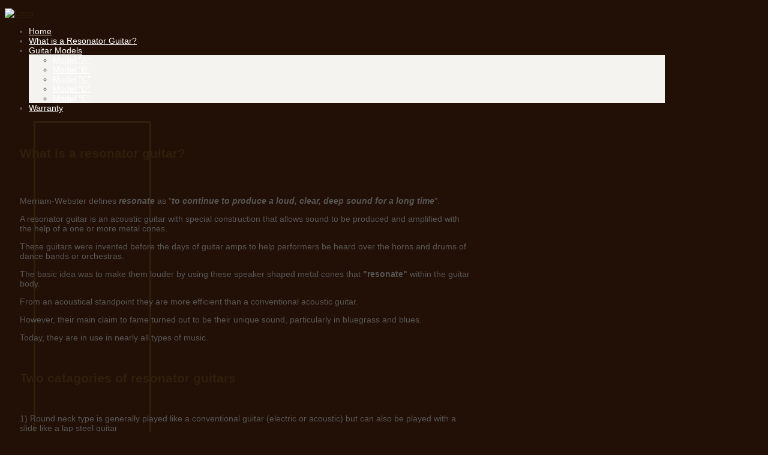

--- FILE ---
content_type: text/html; charset=utf-8
request_url: https://straughan-music.com/index.php/what-is-a-resonator
body_size: 6683
content:

 


 





<!DOCTYPE html PUBLIC "-//W3C//DTD XHTML 1.0 Transitional//EN" "http://www.w3.org/TR/xhtml1/DTD/xhtml1-transitional.dtd">
<html xmlns="http://www.w3.org/1999/xhtml" xml:lang="en-gb" lang="en-gb" >
<head>
<base href="https://straughan-music.com/index.php/what-is-a-resonator" />
	<meta http-equiv="content-type" content="text/html; charset=utf-8" />
	<meta name="keywords" content="Straughan Guitars" />
	<meta name="rights" content="Newdyne LLC" />
	<meta name="description" content="Straughan Guitars" />
	<meta name="generator" content="Joomla! - Open Source Content Management" />
	<title>What is a Resonator Guitar?</title>
	<link href="https://straughan-music.com/index.php/component/search/?Itemid=493&amp;format=opensearch" rel="search" title="Search straughan-music.com" type="application/opensearchdescription+xml" />
	<link href="/templates/j51_calibra/favicon.ico" rel="shortcut icon" type="image/vnd.microsoft.icon" />
	<link href="/plugins/system/jce/css/content.css?aa754b1f19c7df490be4b958cf085e7c" rel="stylesheet" type="text/css" />
	<link href="https://straughan-music.com/modules/mod_j51gridgallery/css/style.css" rel="stylesheet" type="text/css" />
	<style type="text/css">

.grid.moduleid336 .j51griditem {
	width:190px;
	margin:5px 8px;
}
.grid.moduleid336 .j51griditem {
	border: 3px solid #2f1f0b !important;}


	</style>
	<script type="application/json" class="joomla-script-options new">{"csrf.token":"6f89ff80fefd0f6481b82619807f2bc6","system.paths":{"root":"","base":""}}</script>
	<script src="/media/jui/js/jquery.min.js?e1bbe8b949582ca124b227eeddf225a4" type="text/javascript"></script>
	<script src="/media/jui/js/jquery-noconflict.js?e1bbe8b949582ca124b227eeddf225a4" type="text/javascript"></script>
	<script src="/media/jui/js/jquery-migrate.min.js?e1bbe8b949582ca124b227eeddf225a4" type="text/javascript"></script>
	<script src="/media/system/js/caption.js?e1bbe8b949582ca124b227eeddf225a4" type="text/javascript"></script>
	<script src="/media/system/js/mootools-core.js?e1bbe8b949582ca124b227eeddf225a4" type="text/javascript"></script>
	<script src="/media/system/js/core.js?e1bbe8b949582ca124b227eeddf225a4" type="text/javascript"></script>
	<script src="/media/system/js/mootools-more.js?e1bbe8b949582ca124b227eeddf225a4" type="text/javascript"></script>
	<script src="/media/jui/js/bootstrap.min.js?e1bbe8b949582ca124b227eeddf225a4" type="text/javascript"></script>
	<!--[if lt IE 9]><script src="/media/system/js/html5fallback.js?e1bbe8b949582ca124b227eeddf225a4" type="text/javascript"></script><![endif]-->
	<script src="https://straughan-music.com/modules/mod_j51gridgallery/js/modernizr.custom.js" type="text/javascript"></script>
	<script src="https://straughan-music.com/modules/mod_j51gridgallery/js/masonry.js" type="text/javascript"></script>
	<script src="https://straughan-music.com/modules/mod_j51gridgallery/js/imagesloaded.js" type="text/javascript"></script>
	<script src="https://straughan-music.com/modules/mod_j51gridgallery/js/classie.js" type="text/javascript"></script>
	<script src="https://straughan-music.com/modules/mod_j51gridgallery/js/AnimOnScroll.js" type="text/javascript"></script>
	<script type="text/javascript">
jQuery(window).on('load',  function() {
				new JCaption('img.caption');
			});
	</script>


   

<link rel="stylesheet" href="/templates/system/css/system.css" type="text/css" />
<link rel="stylesheet" href="/templates/j51_calibra/css/reset.css" type="text/css" />
<link rel="stylesheet" href="/templates/j51_calibra/css/bootstrap.css" type="text/css" />
<link rel="stylesheet" href="/templates/j51_calibra/css/typo.css" type="text/css" />
<link rel="stylesheet" href="/templates/j51_calibra/css/template.css" type="text/css" />
<link rel="stylesheet" href="/templates/j51_calibra/css/nexus.css" type="text/css" />

<meta name="viewport" content="width=device-width, initial-scale=1, maximum-scale=1"/>
<link rel="stylesheet" href="/templates/j51_calibra/css/responsive-nav.css" type="text/css" />
<link rel="stylesheet" href="/templates/j51_calibra/css/responsive.css" type="text/css" />

<style type="text/css">body{font-family:Arial, Helvetica, sans-serif }</style>


<style type="text/css">h2{font-family:Arial, Helvetica, sans-serif }</style>


<style type="text/css">.module h3, .module_menu h3{font-family:Arial, Helvetica, sans-serif; }</style>


<style type="text/css">#hornav{font-family:Arial, Helvetica, sans-serif }</style>


<style type="text/css">h1.logo-text a{font-family:MS Sans Serif, Geneva, sans-serif }</style>



<style type="text/css">
/*--Set Logo Image position and locate logo image file--*/ 
.logo a {left:0px}
.logo a {top:65px}
/*--End Set Logo Image position and locate logo image file--*/ 

/*--Body font size--*/
body{font-size: 14px}

/*--Text Colors for Module Heads and Article titles--*/ 
body {color:#575757;}
h2, h2 a:link, h2 a:visited {color: #2f1f0b ; }
.module h3, .module_menu h3, h3 {color: #666666 }
a {color: #2f1f0b }

/*--Text Colors for Logo and Slogan--*/ 
h1.logo-text a {
	color: #d4cec8;
}
p.site-slogan {color: #b5b0aa }

/*--Hornav Ul text color and dropdown background color--*/
#hornav ul li a  {color: #ffffff }
#hornav ul ul, #subMenusContainer ul, #subMenusContainer ol{background-color: #f5f3f0 }

/*--Start Style Side Column and Content Layout Divs--*/
/*--Get Side Column widths from Parameters--*/
#sidecol_a {width: 27% }
#sidecol_b {width: 27% }

.maincontent {padding: 25px 25px 0 25px;}

/*--Check and see what modules are toggled on/off then take away columns width, margin and border values from overall width*/
#content_remainder {width:73% }


/* Top margin adjustment */

/*Style SSC layout*/
  
	#sidecol_a {float:left; border-radius: 20px 0px 0px 20px;}
	#sidecol_b {float:right; border-radius: 0px 20px 20px 0px;}
	#content_remainder {float:left;}

/*--End Style Side Column and Content Layout Divs--*/

/*--Load Custom Css Styling--*/

/* Wrapper Width */
.wrapper960, #header {width: 1100px ;}

@media only screen and (max-width: 1100px) {
.wrapper960, #header_items, #header, #logo, .hornavmenu {width: 95% !important;}
}

/* Social Icons Colour */
#socialmedia ul li a{background-position: 0px -40px;}

/* Background Color */
body, #body_bg, .slicknav_menu  {
background-color: #220f05;
}
/* Button Colour */
.btn, .btn:hover, .btn-group.open .btn.dropdown-toggle, .input-append .add-on, .input-prepend .add-on, .pager.pagenav a, .btn-primary:hover, .btn-primary:active, .btn-primary.active, .btn-primary.disabled, .btn-primary[disabled],
.readmore a, input.button, ul.pagination li, li.pagenav-prev, li.pagenav-next, button, .j51-button a, .module .j51imagelinkhover .j51button a, .module_style-box .j51imagelinkhover .j51button a {
	border: 1px solid #949494;
	color: #949494 !important;
}
/* Top-1# Module Background */
#container_slideshow_modules  {
	background-color: #2c1f0f;
}
/* Hornav/Social Icons Background Color */
#container_header_bg {
	background-color:;
}
/* Mobile Tag Background */
#nav-toggle {background-color:#000000; background-color: rgba(0,0,0,0.6)}

/* Top Menu Border Colour */
#container_header_bg {
	-moz-box-shadow: 0 1px 3px rgba(0,0,0,.32), inset 0 4px 0 #433319; /* drop shadow and inner shadow */
	-webkit-box-shadow: 0 1px 3px rgba(0,0,0,.32), inset 0 4px 0 #433319; /* drop shadow and inner shadow */
	box-shadow: 0 1px 3px rgba(0,0,0,.32), inset 0 4px 0 #433319; /* drop shadow and inner shadow */
}
/* Sidecolumn background color */
.backgrounds #sidecol_a , .backgrounds #sidecol_b {
	background-color: #433319;
}
@media only screen and (max-width: 767px) {
#sidecol_a , #sidecol_b {
	-moz-box-shadow: inset 2px 0 5px rgba(0,0,0,.6); /* inner shadow */
	-webkit-box-shadow: inset 2px 0 5px rgba(0,0,0,.6); /* inner shadow */
	box-shadow: inset 2px 0 5px rgba(0,0,0,.6); /* inner shadow */
	background-color: #433319;
	border: 10px solid rgba(0,0,0,0.15);
	border-radius: 20px !important;	
}
}
/*-- Background Image --*/ 
#body_bg {
	background: url(/images/sample_bg.jpg) 50% 0% no-repeat fixed;
}

/* Hornav Hover */
#hornav a:after {
	background: #e3dfcf;
}

/* Responsive Options */

	
	
	
	
	
	
		
		@media only screen and ( max-width: 767px ) {
	.showcase {display:inline;}
	.mobile_showcase {display:none;}
	}
		

/* Custom Reponsive CSS */
   
   
 

</style>

 <!-- Main Container Background  -->
 <style type="text/css">
#container_main, #container_top_modules {
	background: rgba(255,255,255, 0.9 );
}
 </style>

<!-- Base Modules -->
 <style type="text/css">
#container_base, #container_copyright {
	background-color: rgba(8,4,1, 1 );
}

 </style>

 <!-- #container_header background colour -->
 <style type="text/css">
#container_header {
	background-color: rgba(0,0,0, 0.0 );
}
 </style>


<!-- Hornav Responsive Menu -->
<script type="text/javascript" src="/templates/j51_calibra/js/responsive-nav/responsive-nav.js" charset="utf-8"></script>
<script>
	jQuery(function(){
		jQuery('#hornav').slicknav();
	});
</script>

<!--[if lte IE 7]>
<style  type="text/css">
#ie6msg{border:3px solid #eee;  background:#fff; padding:20px;color:#000; margin:100px auto; width: 600px;}
#ie6msg h4{margin: 8px; padding:0;}
#ie6msg p{margin: 8px; padding:0;}
#ie6msg p a.getie7{font-weight:bold; color:#006;}
#ie6msg p a.ie6expl{font-weight:bold; color:#006;}
#body_bg {display:none;}
</style>
<div id="ie6msg">
<h4>Did you know that your browser is out of date?</h4>
      <p>The site you are visiting can only be viewed using a modern browser. Please upgrade your browser to increase safety and your browsing experience. We strongly recommend upgrading to either <a href="http://www.getfirefox.com/">Firefox</a>, <a href="http://www.opera.com/">Opera</a>, <a href="http://www.apple.com/safari/">Safari</a>, <a href="http://www.google.com/chrome">Google Chrome</a>, or a more recent version of <a href="http://www.microsoft.com/windows/downloads/ie/getitnow.mspx">Internet Explorer</a>.</p>
<![endif]-->

<!-- <link rel="stylesheet" href="http://basehold.it/28"> -->


</head>
<body> 
<div id="body_bg" data-type="background">
	<div id="container_header" class="j51container"><div class="wrapper960">
	<div id ="header" class="block_holder"> 

        <div id="socialmedia">
                <ul id="navigation">
                           
                         
                         
                         
                         
                         
                         
                         
                         
                         
                         
                         
                         
                         
                         
                         
                </ul>
        </div>	
        
        <div id="logo">
            	
                                <div class="logo_container">    
                <div class="logo"> <a href="/index.php" title=""><span>
                                            <img style="display: block;" src="/images/mylogo.png" alt="Logo" />
                                    </span></a> </div>
                </div>
                            
        </div>
        
<div class="clear"></div>

</div>	</div></div>

	<div id="container_hornav" class="j51container"><div class="wrapper960">
	
        <div class="hornavmenu">
                            <div id="hornav">
                    
<ul class="menu" id="moomenu">
<li class="item-464"><a href="/index.php" >Home</a></li><li class="item-493 current active"><a href="/index.php/what-is-a-resonator" >What is a Resonator Guitar?</a></li><li class="item-523 deeper parent"><a href="/index.php/models" >Guitar Models</a><ul><li class="item-524"><a href="/index.php/models/model-a" >Model &quot;A&quot;</a></li><li class="item-525"><a href="/index.php/models/model-b" >Model &quot;B&quot;</a></li><li class="item-526"><a href="/index.php/models/model-c" >Model &quot;C&quot;</a></li><li class="item-527"><a href="/index.php/models/model-d" >Model &quot;D&quot;</a></li><li class="item-528"><a href="/index.php/models/model-e" >Model &quot;E&quot;</a></li></ul></li><li class="item-509"><a href="/index.php/warranty" >Warranty</a></li></ul>
                </div>
                    </div>

     
<div class="clear"></div>

	</div></div>

	
	
	
	<div id="container_main" class="j51container">
	    
	<div class="wrapper960">
	

<!--Setting up Layout for MainContent and Side Columns. Check to see if modules are enabled or disabled in the sidecolumns-->

<div id ="main" class="block_holder">

<!--Sidecol & content background -->  
    <div class="backgrounds">
        

            
            <div id="sidecol_b">
            </div>
        
        <div id="content_remainder"></div>
    </div>
<!--End Sidecol & content background -->  

<!--Side Columns Layout-->                          
       
    
    
    <div id="sidecol_b" class="side_margins">
        <div class="sidecol_block">
            
        </div>
    </div>
<!--End Side Columns Layout-->

<!--Find Content width and show component area-->
<div id="content_remainder" class="side_margins">

    <!--Modules ContentTop-->
                        
        <!--End Modules ContentTop-->

        <div class="maincontent">
                <div class="message">
                                            <div id="system-message-container">
	</div>

                                    </div>
            <div class="item-page" itemscope itemtype="https://schema.org/Article">
	<meta itemprop="inLanguage" content="en-GB" />
	
		
			<div class="page-header">
		<h2 itemprop="headline">
			What is a resonator guitar?		</h2>
							</div>
					
		
	
	
		
								<div itemprop="articleBody">
		<h2>&nbsp;</h2>
<p>Merriam-Webster defines <strong><em>resonate</em></strong> as "<em><strong>to continue to produce a loud, clear, deep sound for a long time</strong></em>".</p>
<p>A resonator guitar is an acoustic guitar with&nbsp;special construction that allows sound to be&nbsp;produced and amplified with the help of a one or more metal cones.</p>
<p>These guitars were invented before the days of guitar amps to help performers be heard over the horns and drums of dance bands or orchestras.</p>
<p>The basic idea was to&nbsp;make them louder by using these speaker shaped metal cones that <strong>"resonate" </strong>within the guitar body.</p>
<p>From an acoustical standpoint they are more efficient than a conventional acoustic guitar.</p>
<p>However, their main claim to fame turned out to be&nbsp;their&nbsp;unique sound, particularly&nbsp;in bluegrass and blues.</p>
<p>Today, they are in use in nearly all types of music.</p>
<p>&nbsp;</p>
<h2>Two&nbsp;catagories of resonator guitars</h2>
<p>&nbsp;</p>
<p>1) Round neck type is generally played like a conventional guitar (electric or acoustic) but can also be played with a slide like a lap steel guitar</p>
<p>2)&nbsp;Square neck type is played like a lap steel guitar</p>
<p>&nbsp;</p>
<h2>Three basic designs</h2>
<p>&nbsp;</p>
<p>1) <strong>Single cone</strong> "biscuit' design uses one cone seated in a pan.&nbsp; The cone&nbsp;supports a wood biscuit and bridge that in turn supports the strings</p>
<p>2) <strong>Tri-cone</strong> uses three cones seated in a pan with a T-shaped spider positoned over them.&nbsp; The spider supports the&nbsp;bridge that in turn supports the strings.&nbsp; The Tri-cone generally produces a wider range of sound and is more mellow.</p>
<p>3) "<strong>Dobro</strong>" (Trade Marked by Gibson Guitar Corp) uses an inverted cone supporting the bridge that in turn supports the strings</p>
<p>&nbsp;</p>
<h2>Construction Materials, Designs, and Methods</h2>
<p>&nbsp;</p>
<p>Resonator guitar bodies can be&nbsp;made of either wood or metal.&nbsp; The type of material greatly affects the characteristics of the sound produced.</p>
<p>Most artists prefer the metal bodied versions because they tend to ring out better and produce a more pleasing sound.</p>
<p>The necks are generally constructed in similar fashion to conventional acoustic guitars.&nbsp; A steel truss rod is used&nbsp;in modern resonator guitars so the "action" can be adjusted to each players preference.</p>
<p>&nbsp;</p>
<h2>Straughan Music Company Resonator Features</h2>
<p>&nbsp;</p>
<p>1)&nbsp;Either bell brass or steel bodies depending on the model.&nbsp; Finish materials depend on the model but in general are applied very thin in order to enhance the sound of our guitars and help build the petina these guitars are known for.</p>
<p>2)&nbsp;True mahogany necks with an adjustable&nbsp;truss rod, bound rosewood fret board, polished fret ends, inlayed markers, bone nut, and durable precise tuners.</p>
<p>3)&nbsp;Incorporate very responsive aluminum cones, special wood biscuit and bridge assembly for superior sound and sensitivity.</p>
<p>4)&nbsp;Hardware&nbsp;of the highest quality is used to insure great sound and&nbsp;long lasting reliability.</p>
<p>5)&nbsp;Each Straughan resonator guitar has a genuine spruce "Backbone".&nbsp; The spruce backbone runs thru the body to give it strength and durability.</p>
<p>6) Each guitar has its own inlayed serial number.&nbsp; Your Straughan guitar will be unique.&nbsp; No two Straughan guitars are exactly&nbsp;alike.</p>
<p>&nbsp;</p>
<p>&nbsp;</p>	</div>

	
							</div>
 <div class="clear"></div>
        </div>

    <!--Modules ContentBottom-->
                        
        <!--End Modules ContentBottom-->

</div>
<div class="clear"></div>
<!--End Content width and show component area-->
           
            

</div>
<div class="clear"></div>	</div></div>


		<div id="container_bottom_modules" class="j51container"><div class="wrapper960">
	

    
<div id="bottom_modules" class="block_holder">

		<div id="wrapper_bottom-1" class="block_holder_margin">
		 
		<div class="bottom-1" style="width:100%;"><div class="module_margin">
		<div class="module_">
		<div class="module">
			<div class="module_padding">
								<div class="module_content">
				
 <!-- Content Background Colour -->

<ul class="grid j51gridgallery moduleid336 effect-8" id="grid">
	<li class="j51griditem">
				<a href="/index.php/model-a-description" target="_self" >
					<figure>
				<img src="/images/gridgallery/ModelA.jpg" alt="image1"
								>
								<figcaption style="background-color: rgba(47,31,11, 0.8 );" >
					<h3 style="color:#e6e6e6">Model A</h3>
					<span style="color:#b8b8b8; margin:0 10px;">Model A Single Cone Resonator</span>
				</figcaption>
							</figure>
				</a>
			</li>
	<li class="j51griditem">
				<a href="/index.php/model-b-description" target="_self" >
					<figure>
				<img src="/images/gridgallery/ModelB.jpg" alt="image2"
								>
								<figcaption style="background-color: rgba(47,31,11, 0.8 );" >
					<h3 style="color:#e6e6e6">Model B</h3>
					<span style="color:#b8b8b8; margin:0 10px;">Model B Single Cone Resonator</span>
				</figcaption>
							</figure>
				</a>
			</li>
	<li class="j51griditem">
				<a href="/index.php/model-c-description" target="_self" >
					<figure>
				<img src="/images/gridgallery/ModelC.jpg" alt="image3"
								>
								<figcaption style="background-color: rgba(47,31,11, 0.8 );" >
					<h3 style="color:#e6e6e6">Model C</h3>
					<span style="color:#b8b8b8; margin:0 10px;">Model C Tri Cone Resonator</span>
				</figcaption>
							</figure>
				</a>
			</li>
	<li class="j51griditem">
				<a href="/index.php/model-d-description" target="_self" >
					<figure>
				<img src="/images/gridgallery/ModelD.jpg" alt="image4"
								>
								<figcaption style="background-color: rgba(47,31,11, 0.8 );" >
					<h3 style="color:#e6e6e6">Model D</h3>
					<span style="color:#b8b8b8; margin:0 10px;">Model D Tri Cone Resonator</span>
				</figcaption>
							</figure>
				</a>
			</li>
	<li class="j51griditem">
				<a href="/index.php/model-e-description" target="_self" >
					<figure>
				<img src="/images/gridgallery/ModelE.jpg" alt="image5"
								>
								<figcaption style="background-color: rgba(47,31,11, 0.8 );" >
					<h3 style="color:#e6e6e6">Model E</h3>
					<span style="color:#b8b8b8; margin:0 10px;">Model E Single Cone Resonator</span>
				</figcaption>
							</figure>
				</a>
			</li>
</ul>

<div style= "clear:both;"></div>

<script type="text/javascript"> 
	new AnimOnScroll( document.getElementById( 'grid' ), {
		minDuration : 0.4,
		maxDuration : 0.6,
		viewportFactor : 0.2
	} );

</script>

				</div> 
			</div>
		</div>
		</div>
	</div></div>											<div class="clear"></div>
    </div>		
    					
				

					
</div>

	</div></div>
	
	
<div id="container_base" class="j51container"><div class="wrapper960">

	<div id ="base" class="block_holder">

	
											<div id="wrapper_base-1" class="block_holder_margin">
							 
							<div class="base-1" style="width:35%;"><div class="module_margin">
		<div class="module_">
		<div class="module">
			<div class="module_padding">
								<div class="module_content">
				

<div class="custom"  >
	<p><img style="float: left;" src="/images/mylogo.png" alt="mylogo" /></p></div>
				</div> 
			</div>
		</div>
		</div>
	</div></div>																																										<div class="clear"></div>
						</div>		
	    						
													<div id="wrapper_base-2" class="block_holder_margin">
																												<div class="base-2" style="width:100%;"><div class="module_margin">
		<div class="module_">
		<div class="module">
			<div class="module_padding">
								<div class="module_content">
				

<div class="custom"  >
	<p>Note: We reserve the right to make product design and/or production changes from time to time in order to improve the performance, appearance, and reliability of our products without any advanced notice.&nbsp; The information on this website is for informational purposes only and is not part of any legal contract.&nbsp; Prices are subject to change without notice.</p></div>
				</div> 
			</div>
		</div>
		</div>
	</div></div>																							<div class="clear"></div>
	    </div>		
	    						
	
	<div class="clear"></div>
				
	<div class="clear"></div>
	</div>

	</div></div>

	<div id="container_copyright" class="j51container"><div class="wrapper960">

						<div id="footermenu"><div class="module_margin">
					 
<ul class="menu">
<li class="item-464"><a href="/index.php" >Home</a></li><li class="item-493 current active"><a href="/index.php/what-is-a-resonator" >What is a Resonator Guitar?</a></li><li class="item-523 parent"><a href="/index.php/models" >Guitar Models</a></li><li class="item-509"><a href="/index.php/warranty" >Warranty</a></li></ul>
					 <div class="clear"></div>
				</div></div>
		
		<div id="copyright" class="module_margin"><div class="block_holder_margin">
			 <p>(c) 2018 Straughan Music Company</p>
		</div></div>
	
<div class="clear"></div>
</div></div>
    <script type="text/javascript">
      var navigation = responsiveNav("#nav", {
        animate: true,        
        transition: 800, 
        label: "Menu",   
        insert: "before",    

      });
    </script>
</div>

</body> 
</html>